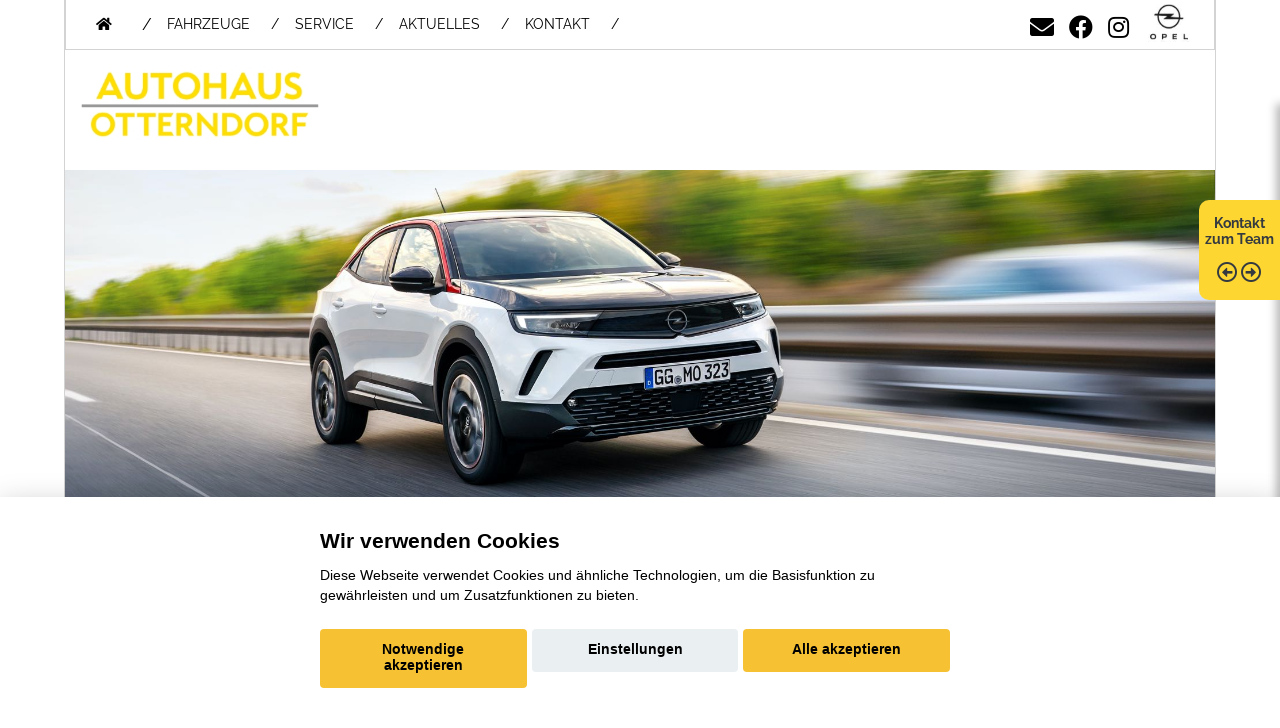

--- FILE ---
content_type: text/html; charset=UTF-8
request_url: https://autohaus-otterndorf.de/mmh-neuwagen-start.php?marke=opel&typ=Mokka%20und%20Mokka-e&fnr=28
body_size: 13165
content:

<!DOCTYPE html>
<html lang="de">

<head>
  
  <meta charset="utf-8">
  <title>Autohaus Otterndorf - Otterndorf - </title>
  <meta name="description" content="">
  <meta content="width=device-width, initial-scale=1.0" name="viewport">
  <meta content="" name="keywords">
  <meta name="robots" content="index, follow">
  <meta name="description" content="">
  <meta name="geo.region" content="DE-NI" />
  <meta name="geo.placename" content="Otterndorf" />
  <meta name="geo.position" content="53.8;8.892825" />
  <meta name="ICBM" content="53.8, 8.892825" />
  <link rel='canonical' href='https://www.autohaus-otterndorf.de/mmh-neuwagen-start.php'>
  <script>var APP = {"config":{"share":[{"name":"E-Mail","template":"mailto:empfaenger@eintrag.en?subject={u:title}&body={u:body}","icon":"<svg xmlns=\"http:\/\/www.w3.org\/2000\/svg\" width=\"16\" height=\"16\" fill=\"currentColor\" viewBox=\"0 0 16 16\"><path d=\"M.05 3.555A2 2 0 0 1 2 2h12a2 2 0 0 1 1.95 1.555L8 8.414zM0 4.697v7.104l5.803-3.558zM6.761 8.83l-6.57 4.027A2 2 0 0 0 2 14h12a2 2 0 0 0 1.808-1.144l-6.57-4.027L8 9.586zm3.436-.586L16 11.801V4.697z\"\/><\/svg>","vars":{"body":"{description}\n\n{link}\n"}},{"name":"Facebook","template":"https:\/\/www.facebook.com\/sharer\/sharer.php?u={url}","icon":"<svg xmlns=\"http:\/\/www.w3.org\/2000\/svg\" width=\"16\" height=\"16\" fill=\"currentColor\" viewBox=\"0 0 16 16\"><path d=\"M16 8.049c0-4.446-3.582-8.05-8-8.05C3.58 0-.002 3.603-.002 8.05c0 4.017 2.926 7.347 6.75 7.951v-5.625h-2.03V8.05H6.75V6.275c0-2.017 1.195-3.131 3.022-3.131.876 0 1.791.157 1.791.157v1.98h-1.009c-.993 0-1.303.621-1.303 1.258v1.51h2.218l-.354 2.326H9.25V16c3.824-.604 6.75-3.934 6.75-7.951\"\/><\/svg>","vars":{"body":""}},{"name":"LinkedIn","template":"https:\/\/www.linkedin.com\/shareArticle?mini=true&url={url}","icon":"<svg xmlns=\"http:\/\/www.w3.org\/2000\/svg\" width=\"16\" height=\"16\" fill=\"currentColor\"  viewBox=\"0 0 16 16\"><path d=\"M0 1.146C0 .513.526 0 1.175 0h13.65C15.474 0 16 .513 16 1.146v13.708c0 .633-.526 1.146-1.175 1.146H1.175C.526 16 0 15.487 0 14.854zm4.943 12.248V6.169H2.542v7.225zm-1.2-8.212c.837 0 1.358-.554 1.358-1.248-.015-.709-.52-1.248-1.342-1.248S2.4 3.226 2.4 3.934c0 .694.521 1.248 1.327 1.248zm4.908 8.212V9.359c0-.216.016-.432.08-.586.173-.431.568-.878 1.232-.878.869 0 1.216.662 1.216 1.634v3.865h2.401V9.25c0-2.22-1.184-3.252-2.764-3.252-1.274 0-1.845.7-2.165 1.193v.025h-.016l.016-.025V6.169h-2.4c.03.678 0 7.225 0 7.225z\"\/><\/svg>","vars":{"body":""}},{"name":"Pinterest","template":"https:\/\/pinterest.com\/pin\/create\/button\/?url={url}","icon":"<svg xmlns=\"http:\/\/www.w3.org\/2000\/svg\" width=\"16\" height=\"16\" fill=\"currentColor\" viewBox=\"0 0 16 16\"><path d=\"M8 0a8 8 0 0 0-2.915 15.452c-.07-.633-.134-1.606.027-2.297.146-.625.938-3.977.938-3.977s-.239-.479-.239-1.187c0-1.113.645-1.943 1.448-1.943.682 0 1.012.512 1.012 1.127 0 .686-.437 1.712-.663 2.663-.188.796.4 1.446 1.185 1.446 1.422 0 2.515-1.5 2.515-3.664 0-1.915-1.377-3.254-3.342-3.254-2.276 0-3.612 1.707-3.612 3.471 0 .688.265 1.425.595 1.826a.24.24 0 0 1 .056.23c-.061.252-.196.796-.222.907-.035.146-.116.177-.268.107-1-.465-1.624-1.926-1.624-3.1 0-2.523 1.834-4.84 5.286-4.84 2.775 0 4.932 1.977 4.932 4.62 0 2.757-1.739 4.976-4.151 4.976-.811 0-1.573-.421-1.834-.919l-.498 1.902c-.181.695-.669 1.566-.995 2.097A8 8 0 1 0 8 0\"\/><\/svg>","vars":{"body":""}},{"name":"X (ehemals Twitter)","template":"https:\/\/twitter.com\/intent\/tweet?url={url}&text={body}","icon":"<svg xmlns=\"http:\/\/www.w3.org\/2000\/svg\" width=\"16\" height=\"16\" fill=\"currentColor\" viewBox=\"0 0 16 16\">\n  <path d=\"M12.6.75h2.454l-5.36 6.142L16 15.25h-4.937l-3.867-5.07-4.425 5.07H.316l5.733-6.57L0 .75h5.063l3.495 4.633L12.601.75Zm-.86 13.028h1.36L4.323 2.145H2.865z\"\/>\n<\/svg>","vars":{"body":"{title}\n{description}"}},{"name":"Whatsapp","template":"https:\/\/wa.me\/?text={u:body}","icon":"<svg xmlns=\"http:\/\/www.w3.org\/2000\/svg\" width=\"16\" height=\"16\" fill=\"currentColor\" viewBox=\"0 0 16 16\"><path d=\"M13.601 2.326A7.85 7.85 0 0 0 7.994 0C3.627 0 .068 3.558.064 7.926c0 1.399.366 2.76 1.057 3.965L0 16l4.204-1.102a7.9 7.9 0 0 0 3.79.965h.004c4.368 0 7.926-3.558 7.93-7.93A7.9 7.9 0 0 0 13.6 2.326zM7.994 14.521a6.6 6.6 0 0 1-3.356-.92l-.24-.144-2.494.654.666-2.433-.156-.251a6.56 6.56 0 0 1-1.007-3.505c0-3.626 2.957-6.584 6.591-6.584a6.56 6.56 0 0 1 4.66 1.931 6.56 6.56 0 0 1 1.928 4.66c-.004 3.639-2.961 6.592-6.592 6.592m3.615-4.934c-.197-.099-1.17-.578-1.353-.646-.182-.065-.315-.099-.445.099-.133.197-.513.646-.627.775-.114.133-.232.148-.43.05-.197-.1-.836-.308-1.592-.985-.59-.525-.985-1.175-1.103-1.372-.114-.198-.011-.304.088-.403.087-.088.197-.232.296-.346.1-.114.133-.198.198-.33.065-.134.034-.248-.015-.347-.05-.099-.445-1.076-.612-1.47-.16-.389-.323-.335-.445-.34-.114-.007-.247-.007-.38-.007a.73.73 0 0 0-.529.247c-.182.198-.691.677-.691 1.654s.71 1.916.81 2.049c.098.133 1.394 2.132 3.383 2.992.47.205.84.326 1.129.418.475.152.904.129 1.246.08.38-.058 1.171-.48 1.338-.943.164-.464.164-.86.114-.943-.049-.084-.182-.133-.38-.232\"\/><\/svg>","vars":{"body":"*{title}*\n{description}\n{link}"}}]},"urls":{"parking":"parkplatz","unify":"fahrzeugsuche"},"default_shop_config":{"urls":{"parking-api":"0shop.php?api=parking","filter-data":"","result-data":""},"init":{"showContainer":["resultContainer"]},"search-config":{"init-results":true,"init-show-no-results":false,"pagination":{"chunk_size":10},"pagination-type":"pagination","counterTarget":"#resultCounter","resultLengthTarget":"[data-element=resultLengthTarget]","totalLengthTarget":"[data-element=searchResultLength]","resultTarget":"[data-element=results]","paginatorElement":"[data-element=paginator]","updateSearchOn":"submit","updateResultCounterOn":"input","container":{"totalCount":"[data-element=totalCount]","resultContainer":"[data-element=resultContainer]","resultTarget":"[data-element=results]","resultLengthTarget":"[data-element=resultLengthTarget]","totalLengthTarget":"[data-element=searchResultLength]","paginator":"[data-element=paginator]","counterTarget":"#resultCounter"},"changeSiblings":{"make":{"model":""}},"elements":{"messages":{"no-results":"                                <div class=\"col-12\">\n                                        <div class=\"box text-center\">\n                                                Die Suchanfrage ergab keine Treffer. Bitte ver\u00e4ndern Sie Ihre Suchkriterien.\n                                        <\/div>\n                                <\/div>"}},"0":{"views":{"box":{"min_width":300,"predefined_height":700},"row":[]}},"api":"unify","loading":"live","data-url":"mobile-de\/cardata.php"},"init-pos":40,"loading":"live","shop":"unify"}};</script>
  <!-- jQuery -->
 
  
  <!-- Favicon -->
  <link href="favicon.ico" rel="icon">

  <!-- Google Fonts -->


  
  
  
  <!-- Bootstrap CSS File -->


  <!-- Libraries CSS Files -->
  
  <!-- Main Stylesheet File -->

  <!-- Cache Control -->
  <meta http-equiv="cache-control" content="no-cache">
  <meta http-equiv="cache-control" content="no-store">

  <!-- Main Javascript Files -->
	<script src="aaacache/js/f5b1db678f17f3ca32a2f5d052c0bd28.js" defer></script>
	<link rel="stylesheet" href="aaacache/css/7e1c33f3fc1339fd99a75d54cdebab4f.css">
	
</head>

<body class="">
<!-- ACHTUNG: Die Ordnung der Navipunkte entspricht der gegensätzlichen Ordnung der Datenbank-Ordnungsnummer!!! -->
<!-- Header -->
<header id="header" class="">
	<div class="container-fluid" style="">
		<nav class="nav social-nav pull-right">
			<a href="index.php" class="d-block d-md-none" title="Startseite"><i class="fas fa-home mtop schwarz max30"></i></a>
			<a href="mailto: info@autohaus-otterndorf.de" class="d-block" title="Kontakt per E-Mail"><i class="fa fa-envelope schwarz mtop"></i></a><a href="https://www.facebook.com/AutohausOtterndorf/" target="_blank" title="Wir auf Facebook"><i class="fab fa-facebook schwarz mtop"></i></a>
<a href="https://www.instagram.com/autohaus_otterndorf/" target="_blank" title="Wir auf Instagram"><i class="fab fa-instagram schwarz mtop"></i></a>

			<a href="index.php" target="_blank" class="d-block" title="Startseite"><img src="bilder/logos/Opel_logo_transparent_Quantum.jpg"  style="max-width:50px;" class="w-auto h-auto" alt="Opel Logo" width=96 height=90></a>
		</nav>
		<nav id="nav-menu-container" style="border: 0px solid red;">
			<ul class="nav-menu" style="float: left;">
			<li><a href="index.php" title="Startseite" class="navi-oben"><i class="d-none d-sm-block fas fa-home mtop"></i></a></li>
			<li class="" style="margin: 13px 0px 0px 15px;"> / </li> 
				<li class="menu-has-children d-block md:7 d-md-block lg:7 d-lg-block d-xl-block"><a href="#">FAHRZEUGE</a>
					<ul>
												<li class="d-block d-sm-none"><a href="opel-neuwagen-uebersicht.php">OPEL PKW MODELLE</a></li>
						<li class="d-none d-sm-block d-md-none"><a href="opel-neuwagen-uebersicht.php">OPEL PKW MODELLE</a></li>
						<li class="d-none d-md-block d-lg-none"><a href="opel-neuwagen-uebersicht.php">OPEL PKW MODELLE</a></li>
						<li class="d-none d-lg-block d-xl-none"><a href="opel-neuwagen-uebersicht.php">OPEL PKW MODELLE</a></li>
						<li class="d-none d-xl-block"><a href="opel-neuwagen-uebersicht.php">OPEL PKW MODELLE</a></li>
						<li class="d-block d-sm-none"><a href="opel-nfz-uebersicht.php">OPEL NUTZFAHRZEUGE</a></li>
						<li class="d-none d-sm-block d-md-none"><a href="opel-nfz-uebersicht.php">OPEL NUTZFAHRZEUGE</a></li>
						<li class="d-none d-md-block d-lg-none"><a href="opel-nfz-uebersicht.php">OPEL NUTZFAHRZEUGE</a></li>
						<li class="d-none d-lg-block d-xl-none"><a href="opel-nfz-uebersicht.php">OPEL NUTZFAHRZEUGE</a></li>
						<li class="d-none d-xl-block"><a href="opel-nfz-uebersicht.php">OPEL NUTZFAHRZEUGE</a></li>
						<li class="d-block d-sm-none"><a href="mmh-hersteller-aktionen.php?marke=opel">OPEL AKTIONEN</a></li>
						<li class="d-none d-sm-block d-md-none"><a href="mmh-hersteller-aktionen.php?marke=opel">OPEL AKTIONEN</a></li>
						<li class="d-none d-md-block d-lg-none"><a href="mmh-hersteller-aktionen.php?marke=opel">OPEL AKTIONEN</a></li>
						<li class="d-none d-lg-block d-xl-none"><a href="mmh-hersteller-aktionen.php?marke=opel">OPEL AKTIONEN</a></li>
						<li class="d-none d-xl-block"><a href="mmh-hersteller-aktionen.php?marke=opel">OPEL AKTIONEN</a></li>
<li class="d-block d-sm-none"><a href="shop-mobile-de.php">186 FAHRZEUGE AUF DEM HOF</a></li>
<li class="d-none d-sm-block d-md-none"><a href="shop-mobile-de.php">186 FAHRZEUGE AUF DEM HOF</a></li>
<li class="d-none d-md-block d-lg-none"><a href="shop-mobile-de.php">186 FAHRZEUGE AUF DEM HOF</a></li>
<li class="d-none d-lg-block d-xl-none"><a href="shop-mobile-de.php">186 FAHRZEUGE AUF DEM HOF</a></li>
<li class="d-none d-xl-block"><a href="shop-mobile-de.php">186 FAHRZEUGE AUF DEM HOF</a></li>
						<li class="d-block d-sm-none"><a href="mmh-kontaktformular.php?form_zweck=ankauf">ANKAUF</a></li>
						<li class="d-none d-sm-block d-md-none"><a href="mmh-kontaktformular.php?form_zweck=ankauf">ANKAUF</a></li>
						<li class="d-none d-md-block d-lg-none"><a href="mmh-kontaktformular.php?form_zweck=ankauf">ANKAUF</a></li>
						<li class="d-none d-lg-block d-xl-none"><a href="mmh-kontaktformular.php?form_zweck=ankauf">ANKAUF</a></li>
						<li class="d-none d-xl-block"><a href="mmh-kontaktformular.php?form_zweck=ankauf">ANKAUF</a></li>
						<li class="d-block d-sm-none"><a href="eln-shop-v2.php">FAHRZEUGE IM ZENTRALLAGER (ELN)</a></li>
						<li class="d-none d-sm-block d-md-none"><a href="eln-shop-v2.php">FAHRZEUGE IM ZENTRALLAGER (ELN)</a></li>
						<li class="d-none d-md-block d-lg-none"><a href="eln-shop-v2.php">FAHRZEUGE IM ZENTRALLAGER (ELN)</a></li>
						<li class="d-none d-lg-block d-xl-none"><a href="eln-shop-v2.php">FAHRZEUGE IM ZENTRALLAGER (ELN)</a></li>
						<li class="d-none d-xl-block"><a href="eln-shop-v2.php">FAHRZEUGE IM ZENTRALLAGER (ELN)</a></li>
						<li class="d-block d-sm-none"><a href="mmh-neuwagen-verbrauch-und-emission.php">VERBRAUCH UND EMISSION UNSERER NEUWAGEN</a></li>
						<li class="d-none d-sm-block d-md-none"><a href="mmh-neuwagen-verbrauch-und-emission.php">VERBRAUCH UND EMISSION UNSERER NEUWAGEN</a></li>
						<li class="d-none d-md-block d-lg-none"><a href="mmh-neuwagen-verbrauch-und-emission.php">VERBRAUCH UND EMISSION UNSERER NEUWAGEN</a></li>
						<li class="d-none d-lg-block d-xl-none"><a href="mmh-neuwagen-verbrauch-und-emission.php">VERBRAUCH UND EMISSION UNSERER NEUWAGEN</a></li>
						<li class="d-none d-xl-block"><a href="mmh-neuwagen-verbrauch-und-emission.php">VERBRAUCH UND EMISSION UNSERER NEUWAGEN</a></li>
			
					</ul><!-- 327-->
				</li>
				<li class="menu-has-children d-block md:2 d-md-block lg:2 d-lg-block d-xl-block"><a href="#">SERVICE</a>
					<ul>
												<li class="d-block d-sm-none"><a href="service.php">SERVICELEISTUNGEN</a></li>
						<li class="d-none d-sm-block d-md-none"><a href="service.php">SERVICELEISTUNGEN</a></li>
						<li class="d-none d-md-block d-lg-none"><a href="service.php">SERVICELEISTUNGEN</a></li>
						<li class="d-none d-lg-block d-xl-none"><a href="service.php">SERVICELEISTUNGEN</a></li>
						<li class="d-none d-xl-block"><a href="service.php">SERVICELEISTUNGEN</a></li>
						<li class="d-block d-sm-none"><a href="huau-anmeldung.php">ANMELDUNG HU/AU</a></li>
						<li class="d-none d-sm-block d-md-none"><a href="huau-anmeldung.php">ANMELDUNG HU/AU</a></li>
						<li class="d-none d-md-block d-lg-none"><a href="huau-anmeldung.php">ANMELDUNG HU/AU</a></li>
						<li class="d-none d-lg-block d-xl-none"><a href="huau-anmeldung.php">ANMELDUNG HU/AU</a></li>
						<li class="d-none d-xl-block"><a href="huau-anmeldung.php">ANMELDUNG HU/AU</a></li>
			
					</ul><!-- 327-->
				</li>
				<li class="menu-has-children d-block sm:0 d-sm-none md:0 d-md-none lg:2 d-lg-block d-xl-block"><a href="#">AKTUELLES</a>
					<ul>
												<li class="d-block d-sm-none"><a href="mmh-aktuelles.php?Marke=opel">OPEL AKTUELLES</a></li>
						<li class="d-none d-lg-block d-xl-none"><a href="mmh-aktuelles.php?Marke=opel">OPEL AKTUELLES</a></li>
						<li class="d-none d-xl-block"><a href="mmh-aktuelles.php?Marke=opel">OPEL AKTUELLES</a></li>
						<li class="d-block d-sm-none"><a href="mmh-aktuelles.php">AKTUELLES AUS UNSEREM HAUSE</a></li>
						<li class="d-none d-lg-block d-xl-none"><a href="mmh-aktuelles.php">AKTUELLES AUS UNSEREM HAUSE</a></li>
						<li class="d-none d-xl-block"><a href="mmh-aktuelles.php">AKTUELLES AUS UNSEREM HAUSE</a></li>
			
					</ul><!-- 327-->
				</li>
				<li class="menu-has-children d-block md:2 d-md-block lg:2 d-lg-block d-xl-block"><a href="#">KONTAKT</a>
					<ul>
												<li class="d-block d-sm-none"><a href="mmh-kontakt.php?ort=1">KONTAKT ZUM TEAM</a></li>
						<li class="d-none d-sm-block d-md-none"><a href="mmh-kontakt.php?ort=1">KONTAKT ZUM TEAM</a></li>
						<li class="d-none d-md-block d-lg-none"><a href="mmh-kontakt.php?ort=1">KONTAKT ZUM TEAM</a></li>
						<li class="d-none d-lg-block d-xl-none"><a href="mmh-kontakt.php?ort=1">KONTAKT ZUM TEAM</a></li>
						<li class="d-none d-xl-block"><a href="mmh-kontakt.php?ort=1">KONTAKT ZUM TEAM</a></li>
						<li class="d-block d-sm-none"><a href="mmh-kontaktformular.php?form_zweck=service">KONTAKT ZUM SERVICE</a></li>
						<li class="d-none d-sm-block d-md-none"><a href="mmh-kontaktformular.php?form_zweck=service">KONTAKT ZUM SERVICE</a></li>
						<li class="d-none d-md-block d-lg-none"><a href="mmh-kontaktformular.php?form_zweck=service">KONTAKT ZUM SERVICE</a></li>
						<li class="d-none d-lg-block d-xl-none"><a href="mmh-kontaktformular.php?form_zweck=service">KONTAKT ZUM SERVICE</a></li>
						<li class="d-none d-xl-block"><a href="mmh-kontaktformular.php?form_zweck=service">KONTAKT ZUM SERVICE</a></li>
			
					</ul><!-- 327-->
				</li>															
						
			</ul>
		</nav>
		<!-- #nav-menu-container -->
  	</div>
</header>
<!-- #header -->			 
			 

<section id="logos" class="">
	<div class="container-fluid" style="">
		<div class="row">
			<div class="col-8 col-sm-4 col-lg-3 mbot"><img src="bilder/kunde/logos/logoschrift.jpg" class="image-kopf-logo" alt="Logo Autohaus Otterndorf" loading="lazy" width=350 height=110></div>
		</div>
  	</div>
</section>
<!-- #header -->			 
			 
<div id="">
<img src="https://www.konjunkturmotor.de/lima/7.0/opel/bilder/28/28-2000-1.jpg" border="0" class="image d-none d-md-block" alt="" style=" margin-right: 0px;"></img>
<img src="https://www.konjunkturmotor.de/lima/7.0/opel/bilder/28/28-750-1.jpg" border="0" class="image d-block d-md-none" alt="" style=" margin-right: 0px;"></img>
</div>
<!--***********STYLE SWITCHER ****************-->
<div id="email-switcher" style="right: 0px;">
  <h2>
    <a href="#" style="position: relativ; top: 100px; min-height: 100px; padding-top: 15px; border-radius: 10px 0px 0px 10px;"> 
      Kontakt zum Team
      <i class="far fa-arrow-alt-circle-left mtop" style="font-size:150%;"></i>
      <i class="far fa-arrow-alt-circle-right mtop" style="font-size:150%;"></i>
    </a>
  </h2>
<div>
      
<div class="container form"><div data-container="mmh-kontaktformular">
			<div class="row mt-4">
				<div class="col-12">
					<div class="section-title">
						<h1 class="line2 center standart-h1titledark image"><span>Nehmen Sie Kontakt zu uns auf!</span></h1>
						     
					</div>
				</div>
			</div>		
				<div class="row mb-4">
					<div class="col-12 hidden" id="infomessage"></div>
				</div>
				<form action="mmh-kontaktformular.php" method="post" role="form" class="newContactForm mb-4 php-email-form needs-validation" novalidate> <div class="row mt-4" >
					<div class="form-group col-md-12">
						<div class="contact-headzone"><b>Anrede:</b></div>	
						<div class="form-check form-check-inline">
							<label class="form-check-label">
								<input type="radio" class="form-check-input" name="kundenges" value="Herr" >
								Herr
							</label>
						</div>
						<div class="form-check form-check-inline">	
							<label class="form-check-label">
								<input type="radio" class="form-check-input" name="kundenges" value="Frau" >
								Frau
							</label>
						</div>
						<div class="form-check form-check-inline">
							<label class="form-check-label">
								<input type="radio" class="form-check-input" name="kundenges" value="Divers" >
								Divers
							</label>
						</div>
					</div>
				</div>
				<div class="row" >
						<div class="col-12 col-md-6 form-group mt-3 mt-md-0">
							
							
							<div class="contact-headzone">Ihr Vorname: *</div>
							<input placeholder="Ihr Vorname *" type="text" name="kundenvorname" class="form-control" aria-label="Vorname" required data-rule="required" data-name="Vorname">
						
						</div>
					
						<div class="col-12 col-md-6 form-group mt-3 mt-md-0">
							
							<div class="contact-headzone"><b>Ihr Nachname: *</label></b></div>
							<input placeholder="Ihr Nachname *" type="text" name="kundennachname" class="form-control" aria-label="Nachname" required data-rule="required" data-name="Nachname">
						
						</div>
					
						<div class="col-12 col-md-6 form-group mt-3 mt-md-0">
							
							<div class="contact-headzone"><b>Ihre Telefonnummer:</b></div>
							<input placeholder="Ihre Telefonnummer" type="text" name="kundentel" class="form-control" id="kundentel" aria-label="Ihre Telefonnummer" data-name="Telefonnummer" >
						
						</div>
					
						<div class="col-12 col-md-6 form-group mt-3 mt-md-0">
							
							<div class="contact-headzone"><b>Ihre E-Mail-Adresse: *</b></div>
							<input placeholder="Ihre E-Mail-Adresse *" type="text" name="kundenemail" class="form-control" id="kundenemail" aria-label="Ihre E-Mail-Adresse" data-name="E-Mail" data-rule="required" required  >
						
						</div>
					
						<input type="hidden" name="form_ort" value="">
						<div class="form-group col-md-12 mt-2 mt-md-2">
							<div class="contact-headzone"><b>Ihre Nachricht *: </b></div>
							<textarea placeholder="Ihre Nachricht" class="form-control" data-name="Nachricht" name="kundennachricht" rows="5" required aria-label="Ihre Nachricht"></textarea>
						</div> 
					
					<div class="form-group mbot col-md-12 mt-3">
						<div class="contact-headzone"><b>Sicherheitsabfrage: *</b></div>
						<div class="row mli mobre">
							<div  class="col-6 col-md-3 ">
								<img aria-hidden="true" src="https://www.konjunkturmotor.de/lima/bilder/email-codes/23.jpg" class="w-100" style="vertical-align: top;" alt="Sicherheitsabfrage">
							</div>
							<div  class="col-6 col-md-9" style="vertical-align: top;">
								<input placeholder="Sicherheitsfrage * " type="text" name="kontrolle2" class="form-control" prevent-store id="kontrolle2"  data-name="Sicherheitsabfrage" data-rule="required2"  aria-label="Sicherheitsabfrage">
								<div class="validation"></div>
								<span style="font-size:80%;">Warum muss ich das machen? <a href="emailkontrolle.php" class="standard"> Bitte hier klicken</a></span>
							</div>
						</div>
					</div>
					<div class="col-12 form-group mt-4">
						<div class="form-check">
							<label class="form-check-label">
								<input type="checkbox" class="form-check-input" data-rule="checked" name="datenschutz" data-name="Datenschutzbestimmungen" value="einverstanden"  ><label class="form-check-label" for="datenschutz">
								Ich habe von den <a href="datenschutzbestimmungen.php" class="standard">  
								&bull; Datenschutzbestimmungen</a> Kenntnis genommen und erkl&auml;re mich durch das 
								Absenden des Formulars damit einverstanden, dass meine Daten von den in den Datenschutzbestimmungen genannten Parteien zu den genannten 
								Zwecken verarbeitet und genutzt werden d&uuml;rfen und ich &uuml;ber die genannten Kontaktwege kontaktiert werden kann. Ich bin dar&uuml;ber 
								informiert, dass ich der Verarbeitung und Nutzung meiner personenbezogenen Daten f&uuml;r die genannten Zwecke jederzeit und f&uuml;r die 
								Zukunft gegen&uuml;ber Autohaus Otterndorf widersprechen kann.
							</label>
						</div>
					</div>
					<input type="hidden" name="mitnr" value="">
					<input type="hidden" name="form_zweck" value="sofortkontakt">
					<input type="hidden" name="marke_gr" value="Opel">
					<input type="hidden" name="marke" value="opel">
					<input type="hidden" name="typ" value="Mokka und Mokka-e">
					<input type="hidden" name="marke_typ" value="Opel ">
					<input type="hidden" name="fnr" value="28">
					<input type="hidden" name="searchresult" value="">
					<input type="hidden" name="kontrolle" value="23" prevent-store>
					<div class="col-12">
						<div class="mt-5 mb-5 alert alert-danger fade d-none" id="errormessage" role="alert"></div>
					
						<div class="mt-5 mb-5 alert alert-warning fade d-none" id="warningmessage" role="alert"></div>
					
						<div class="mt-5 mb-5 alert alert-success fade d-none" id="sendmessage" role="alert"></div> 
						<div class="mtop"><button type="submit" class="btn btn-large btn-primary w-100" name="hirsch" value="ja">Nachricht senden!</button></div>
					</div>
				</form>
        
			</div>
		</div>
			
</div></div></div>
<!-- Startbereich -->
<section class="startbereich" id="startbereich-area">
    <div class="container-fluid">
      <div class="row">       
            <div class="col-12 mtop mbot">
                <h1>Der Opel Mokka und Mokka-e - ab &euro; 26.740,-</h1>
            </div>
            <div class="col-3 col-sm-2 col-md-3 col-xl-2" style="" name="">
                <div class="row">
                    <div class="col-12 col-md-6 mbot " style="">
				        <a href="javascript:history.back()" class="standard"><img src="https://www.konjunkturmotor.de/lima/6.1/app/bilder/buttons/app-zurueck3.jpg" class="image mtop" alt="Zurück zur vorhergehenden Seite"></a>
                        <a href="javascript:history.back()" class="standard standardtext mli6">  zurück</a>
				    </div>
			        <div class="col-12 col-md-6 mbot " style="">
				        <a href="mmh-neuwagen-start.php?marke=opel&typ=Mokka und Mokka-e&fnr=28" class="standard"><img src="https://www.konjunkturmotor.de/lima/6.1/app/bilder/buttons/app-details.jpg" class="image mtop" alt="Übersicht"></a>
                        <a href="mmh-neuwagen-start.php?marke=opel&typ=Mokka und Mokka-e&fnr=28" class="standard standardtext mli6">  Details</a>
                    </div>			   
			        <div class="col-12 col-md-6 mbot " style="">
                        <a href="mmh-neuwagen-anfrage.php?marke=opel&typ=Mokka und Mokka-e&fnr=28" class="standard"><img src="https://www.konjunkturmotor.de/lima/6.1/app/bilder/buttons/app-angebot.jpg" class="image mtop" alt="Anfrage"></a>
                        <a href="mmh-neuwagen-anfrage.php?marke=opel&typ=Mokka und Mokka-e&fnr=28" class="standard standardtext mli6">  Anfrage</a>
			        </div>			   
			        <div class="col-12 col-md-6 mbot " style="">
				        <a href="mmh-neuwagen-galerie.php?marke=opel&typ=Mokka und Mokka-e&fnr=28" class="standard"><img src="https://www.konjunkturmotor.de/lima/6.1/app/bilder/buttons/app-galerie.jpg" class="image mtop" alt="Galerie"></a>
                        <a href="mmh-neuwagen-galerie.php?marke=opel&typ=Mokka und Mokka-e&fnr=28" class="standard standardtext mli6">  Galerie</a>
			        </div>			   
			        <div class="col-12 col-md-6 mbot " style="">
				        <a href="mmh-neuwagen-abmessungen.php?marke=opel&typ=Mokka und Mokka-e&fnr=28" class="standard"><img src="https://www.konjunkturmotor.de/lima/6.1/app/bilder/buttons/app-techn-daten.jpg" class="image mtop" alt="Technische Daten"></a>
                        <a href="mmh-neuwagen-abmessungen.php?marke=opel&typ=Mokka und Mokka-e&fnr=28" class="standard standardtext mli6">  Technik</a>
			        </div>			   
			        <div class="col-12 col-md-6 mbot " style="">
				        <a href="mmh-neuwagen-motoren-uebersicht.php?marke=opel&typ=Mokka und Mokka-e&fnr=28" class="standard"><img src="https://www.konjunkturmotor.de/lima/6.1/app/bilder/buttons/app-motoren.jpg" class="image mtop" alt="Motoren"></a>
                        <a href="mmh-neuwagen-motoren-uebersicht.php?marke=opel&typ=Mokka und Mokka-e&fnr=28" class="standard standardtext mli6">  Motoren</a>
                    </div>
                    <div class="col-12 col-md-6 mbot " style="">
				        <a href="mmh-neuwagen-presse.php?marke=opel&typ=Mokka und Mokka-e&fnr=28" class="standard"><img src="https://www.konjunkturmotor.de/lima/6.1/app/bilder/buttons/app-presse.jpg" class="image mtop" alt="Presse"></a>
                        <a href="mmh-neuwagen-presse.php?marke=opel&typ=Mokka und Mokka-e&fnr=28" class="standard standardtext mli6">  Presse</a>
                    </div>			   
			        <div class="col-12 col-md-6 mbot " style="">
				        <a href="mmh-neuwagen-probefahrt.php?marke=opel&typ=Mokka und Mokka-e&fnr=28" class="standard"><img src="https://www.konjunkturmotor.de/lima/6.1/app/bilder/buttons/app-probefahrt.jpg" class="image mtop" alt="Probefahrt"></a>
                        <a href="mmh-neuwagen-probefahrt.php?marke=opel&typ=Mokka und Mokka-e&fnr=28" class="standard standardtext mli6">  Termin</a>
			        </div>
                    <div class="col-12 mbot" style=""><p><h3 class="line2 center standart-h3titledark ">Downloads</h3></p></div>
                    <div class="col-12 col-lg-6 mbot " style="">
                        <a href="https://www.konjunkturmotor.de/lima/5.0/opel/pdfs/28-katalog-03-2021.pdf" target="_blank" class="standard"><img src="https://www.konjunkturmotor.de/lima/7.0/allg_bilder/pdf-download.jpg" alt="" border="0" width="50"></a>
                        <a href="https://www.konjunkturmotor.de/lima/5.0/opel/pdfs/28-katalog-03-2021.pdf" target="_blank" class="standard">  Katalog</a><p>
                    </div>
                        
                        <div class="col-12 col-lg-6 mbot" style="">
                            <a href="https://www.konjunkturmotor.de/lima/5.0/opel/pdfs/28-preisliste-11-2024.pdf" target="_blank" class="standard"><img src="https://www.konjunkturmotor.de/lima/7.0/allg_bilder/pdf-download.jpg" alt="" border="0" width="50"></a>
                            <a href="https://www.konjunkturmotor.de/lima/5.0/opel/pdfs/28-preisliste-11-2024.pdf" target="_blank" class="standard">  Preisliste Neuer Mokka</a><p>
                        </div> 
                    <div class="col-12 col-lg-6 mbot" style="">
                        <a href="https://www.konjunkturmotor.de/lima/5.0/opel/pdfs/28-anleitung-10-2023.pdf" target="_blank" class="standard"><img src="https://www.konjunkturmotor.de/lima/7.0/allg_bilder/pdf-download.jpg" alt="" border="0" width="50"></a>
                        <a href="https://www.konjunkturmotor.de/lima/5.0/opel/pdfs/28-anleitung-10-2023.pdf" target="_blank" class="standard">  Betriebsanleitung</a><p>
                    </div>
                </div>
            </div>
   		    <div class="col-9 col-sm-10 col-md-9 col-lg-9 col-xl-10 mbot " style="" name="">
   		    	<h2><span>Der Opel Mokka und Mokka-e - Machen Sie sich bereit für ein völlig neues Fahrerlebnis                                                            </span></h2>
               <p>Die aufregenden Linien der Karosserie faszinieren auf den ersten Blick. Im Innenraum entdecken Sie ein harmonisches Zusammenspiel von Proportionen, Licht, Raum und Technik.</p>
               
                
                <div class="row ">
                    <div class="col-12 col-xl-6"><h3 class="mtop">Trauen Sie sich, anders zu sein </h3>
                        <div class="row ">
                            <div class="col-12">
                                <img src="https://www.konjunkturmotor.de/lima/7.0/opel/bilder/28/28-highlights-1.jpg" class="image smobl mbot" alt="Bild opel Mokka und Mokka-e Machen Sie sich bereit für ein völlig neues Fahrerlebnis                                                            ">
                            </div>
                            <div class="col-12">
                                <p>Sind Sie bereit für unseren nächsten großen Schritt? Bereit für klares Design, atemberaubendes Interieur und High-Tech-Antriebstechnologien? Der neue Mokka ist hier, um die Regeln neu zu definieren und jede Erwartung zu übertreffen. </p>
                            </div>
                        </div>
                    </div>

                    <div class="col-12 col-xl-6"><h3 class="mtop">Aus der Masse hervorstechen  </h3>
                        <div class="row ">
                            <div class="col-12">
                                <img src="https://www.konjunkturmotor.de/lima/7.0/opel/bilder/28/28-highlights-2.jpg" class="image smobl mbot" alt="Bild opel Mokka und Mokka-e Aus der Masse hervorstechen ">
                            </div>
                            <div class="col-12">
                                <p>Der neue Mokka-e zeigt die klare und mutige Designphilosophie der Zukunft von Opel. Diese Philosophie ist in Anlehnung an die charakteristische, deutsche Formgebung entwickelt, die progressives, mutiges Design mit Klarheit verbindet.</p>
                            </div>
                        </div>
                    </div>
                </div>
                      <div class="row ">
                      <div class="col-12 col-xl-6"><h3 class="mtop">Faszinierende Details </h3>
                          <div class="row ">
                              <div class="col-12">
                                  <img src="https://www.konjunkturmotor.de/lima/7.0/opel/bilder/28/28-highlights-3.jpg" class="image smobl mbot" alt="Bild opel Mokka und Mokka-e Faszinierende Details">
                              </div>
                              <div class="col-12">
                                  <p>Faszinierend mit jeder Linie und jedem Detail. Von der markanten Front bis zu den ultraflachen LED-Rückleuchten – der neue Mokka verkörpert dynamisches Design und bahnbrechende Funktionen. </p>
                              </div>
                          </div>
                      </div>
  
                      <div class="col-12 col-xl-6"><h3 class="mtop">Der Mokka-e: Mutig auf neuen Wegen, 100% elektrisch </h3>
                          <div class="row ">
                              <div class="col-12">
                                  <img src="https://www.konjunkturmotor.de/lima/7.0/opel/bilder/28/28-highlights-4.jpg" class="image smobl mbot" alt="Bild opel Mokka und Mokka-e Der Mokka-e: Mutig auf neuen Wegen, 100% elektrisch">
                              </div>
                              <div class="col-12">
                                  <p>Der 100% elektrische Antrieb mit einem konstanten Drehmoment von 260 Nm beschleunigt den Mokka-e auf bis zu 150 km/h Höchstgeschwindigkeit. Sein perfekt abgestimmter 136 PS Elektromotor in Leichtbauweise mag enge Großstadtstraßen genauso wie die freie Fahrt auf dem Land. 

 </p>
                              </div>
                          </div>
                      </div>
                  </div>
                      <div class="row ">
                      <div class="col-12 col-xl-6"><h3 class="mtop">Digitales Cockpit </h3>
                          <div class="row ">
                              <div class="col-12">
                                  <img src="https://www.konjunkturmotor.de/lima/7.0/opel/bilder/28/28-highlights-5.jpg" class="image smobl mbot" alt="Bild opel Mokka und Mokka-e Digitales Cockpit">
                              </div>
                              <div class="col-12">
                                  <p>Das Opel Pure-Panel bietet die neuesten Technologien in modernstem Design. Das volldigitale, individuell anpassbare 12-Zoll-Fahrer-Info-Display liefert dem Fahrer alle Informationen, die er benötigt, ohne vom Fahren abzulenken - konzentriert auf das Wesentliche und intuitiv bedienbar. </p>
                              </div>
                          </div>
                      </div>
  
                      <div class="col-12 col-xl-6"><h3 class="mtop">Batterie-elektrisch oder mit hochmodernen Verbrennungsmotoren </h3>
                          <div class="row ">
                              <div class="col-12">
                                  <img src="https://www.konjunkturmotor.de/lima/7.0/opel/bilder/28/28-highlights-6.jpg" class="image smobl mbot" alt="Bild opel Mokka und Mokka-e Batterie-elektrisch oder mit hochmodernen Verbrennungsmotoren">
                              </div>
                              <div class="col-12">
                                  <p>Den Fortschritt des neuen Mokka erkennen Sie an seinem Design und seinen modernen Motoren. Hoch effiziente Antriebe und ein agiles Fahrwerk sorgen für ein unvergleichliches Fahrerlebnis. 
Das Herzstück des Mokka-e ist die 50 kWh Lithium-Ionen-Batterie und der Antrieb durch den 100 kW (136 PS) Elektromotor. 216 Hoch-Dichte-Zellen mit fortschrittlichster Wärme-Regulierung sorgen für lange Reichweite und Laufleistung – verstärkt durch die Energierückführung des Bremssystems.</p>
                              </div>
                          </div>
                      </div>
                  </div>
				
            </div>
        </div>      
    </div>
</section>

<!-- Startbereich -->
<section class="startbereich" id="startbereich-area" data-module="append-to-bottom">
   <div class="container">
      <div class="row">
        <div class="col-12" style="" name="">
			<h3>Verbrauchs- und Emissionswerte nach WLTP:</h3><p>
				<div class="mb-4">
					<b>Opel Mokka und  1.2 Direct Injection Turbo Benziner 74  kW 6-Gang-Schaltgetriebe</b><br>
					kombinierter Kraftstoffverbrauch: 5,7 l/100km, CO<sub>2</sub>-Ausstoß: 128 g/km, CO<sub>2</sub>-Klasse: D
				</div>
				
				<div class="mb-4">
					<b>Opel Mokka und  1.2 Direct Injection Turbo Benziner 96  kW 8-Stufen-Automatik</b><br>
					kombinierter Kraftstoffverbrauch: 6,1 l/100km, CO<sub>2</sub>-Ausstoß: 137 g/km, CO<sub>2</sub>-Klasse: E
				</div>
				
				<div class="mb-4">
					<b>Opel Mokka und  1.2 Direct Injection Turbo Benziner 100 kW 6-Gang-Schaltgetriebe</b><br>
					kombinierter Kraftstoffverbrauch: 5,7 l/100km, CO<sub>2</sub>-Ausstoß: 128 g/km, CO<sub>2</sub>-Klasse: D
				</div>
				
				<div class="mb-4">
					<b>Opel Mokka und  Elektromotor Elektromotor Automatik</b><br>
					kombinierter Energieverbrauch: 16,0 kWh/100 km, CO<sub>2</sub>-Ausstoß: 0 g/km, CO<sub>2</sub>-Klasse: A
				</div>
				
   				<p>Weitere Informationen zum offiziellen Kraftstoff- und Stromverbrauch und den offiziellen spezifischen CO2-Emissionen neuer
   				Personenkraftwagen können dem 'Leitfaden über den Kraftstoffverbrauch und die
				CO2-Emissionen neuer Personenkraftwagen' entnommen werden, der an allen Verkaufsstellen und bei der DAT Deutsche
   				Automobil Treuhand GmbH , Helmuth-Hirth-Straße 1, D-73760 Ostfildern
   				unentgeltlich erhältlich ist.<p>&nbsp;</p>
            </div>
        </div>
    </div>
</section>
<section id="contact">
  <div class="container-fluid" >
    <div class="row">
      <div class="col-12 text-center">
        <h2>Ihr Kontakt zu uns:</h2>
      </div>
    </div>
    <div class="row justify-content-center">
      <div class="col-12 col-md-6 col-lg-3">
        <div class="info row">
          <div class="col-sm-6 col-md-12 mt-3">
            <h2 class="mb-4">Autohaus Otterndorf</h2>
          </div>
          <div class="col-sm-6 col-md-12 mt-4">
            <i class="fa fa-map-marker"></i>
            <p>Raiffeisenstraße 1<br>21762 Otterndorf</p>
          </div>
          <div class="col-sm-6 col-md-12 mt-4">
            <i class="fa fa-envelope"></i>
            <p><a href="mailto: info@autohaus-otterndorf.de" class="standard">info@autohaus-otterndorf.de</a></p>
          </div>
          <div class="col-sm-6 col-md-12 mt-4">
            <i class="fa fa-phone"></i>
            <p><a href="tel: 0 47 51 / 97 81 70 und 2004" class="standard">0 47 51 / 97 81 70 und 2004</a></p>
          </div>
        </div>
      </div>
      <div class="col-12 col-md-6 col-lg-3"><!-- d-none d-lg-block-->
        <div class="info">
          <div class="mtop">
            <i class="fas fa-cart-arrow-down mt-1 ml-1" style="color: black;"></i>
            <p><h2><span class="ml-2">Verkauf</span></h2></p>
          </div>
          
              <div class="mtop">
                <i class=""></i>
                <p><b>Montag bis Freitag</b></p>
              </div>
              <div class="mtop">
                <i class="far fa-clock"></i><p>09:00 - 17:30 Uhr</p>
              </div>
              
              
              <div class="mtop">
                <i class=""></i>
                <p><b>Samstag</b></p>
              </div>
            <div class="mtop">
              <i class="far fa-clock"></i>
              <p>nach Vereinbarung</p>
            </div>
        </div>
      </div>
      
      <div class="col-12 col-md-6 col-lg-3"><!-- d-none d-lg-block-->
        <div class="info">
          <div class="mtop">
            <i class="fas fa-tools mt-1 ml-1" style="color: black;"></i>
            <p><h2><span class="ml-2">Service</h2></span></p>
          </div>
              <div class="mtop">
                <i class=""></i>
                <p><b>Montag bis Donnerstag</b></p>
              </div>
              <div class="mtop">
                <i class="far fa-clock"></i><p>07:30 - 17:00 Uhr</p>
              </div>
              <div class="mtop">
                <i class=""></i>
                <p><b>Freitag</b></p>
              </div>
              <div class="mtop">
                <i class="far fa-clock"></i><p>07:30 - 15:45 Uhr</p>
              </div>              
              
        </div>
      </div>
      <div class="col-12 col-md-6 col-lg-3"><!-- d-none d-lg-block-->
        <div class="info">
          <div class="mtop">
            <i class="fas fa-retweet mt-1 ml-1"  style="color: black;"></i>
            <p><h2><span class="ml-2">Werkstatt</span></h2></p>
          </div>

          <div class="mtop">
            <i class=""></i>
            <p><b>Montag bis Donnerstag</b></p>
          </div>
          <div class="mtop">
            <i class="far fa-clock"></i><p>07:30 - 17:00 Uhr</p>
          </div>
          <div class="mtop">
            <i class=""></i>
            <p><b>Freitag</b></p>
          </div>
          <div class="mtop">
            <i class="far fa-clock"></i><p>07:30 - 15:45 Uhr</p>
          </div>
              <div class="mtop">
                <i class=""></i>
                <p><b>Montag bis Freitag</b></p>
              </div>
              <div class="mtop">
                <i class="far fa-clock"></i><p>07:30 - 17:00 Uhr</p>
              </div>
              
        </div>
      </div>
    </div>
  </div>
  <div class="container-fluid " >
    <div class="row text-center">
      <div class="col-12"><p><i class="fas fa-exclamation-circle"></i> Handy: 01 60-98 78 03 27 (Gern auch WhatsApp!)</p></div>
    </div>
  </div> 
</section>
<!-- @component: footer --><section id="contact" data-cc="googlemaps" data-cc-allowed="&lt;iframe src=&quot; https://www.google.com/maps/embed?pb=!1m18!1m12!1m3!1d2356.4008006370655!2d8.89015555212176!3d53.80015147997885!2m3!1f0!2f0!3f0!3m2!1i1024!2i768!4f13.1!3m3!1m2!1s0x47b3feff3f578e8f%3A0x8815d6b421e9886!2sHW%20Autohaus%20Otterndorf%20GmbH!5e0!3m2!1sde!2sde!4v1669381987710!5m2!1sde!2sde&quot; class=&quot;w-100&quot; style=&quot;height: 350px;&quot; loading=&quot;lazy&quot; title=&quot;Unser standort auf Googlemaps&quot;&gt;&lt;/iframe&gt;" data-cc-disallowed="&lt;div class=&quot;osm_map&quot; style=&quot;height:350px;&quot;&gt;
	&lt;div class=&quot;org_data shadowed&quot;&gt;
		&lt;div&gt;
			&lt;div class=&quot;c_name&quot;&gt;Autohaus Otterndorf&lt;/div&gt;
			&lt;div class=&quot;c_address&quot;&gt;Raiffeisenstra&szlig;e 1, 21762 Otterndorf&lt;/div&gt;
		&lt;/div&gt;	&lt;/div&gt;
	&lt;img src=&quot;bilder/kunde/kartenausschnitte/kd_osm_karte_17_53.800151479979_8.8901555521218_2400_350.png&quot; loading=&quot;lazy&quot; alt=&quot;Kartenausschnitt Autohaus Otterndorf&quot;&gt;
	&lt;div class=&quot;cc_overlay&quot; style=&quot;font-size:1.2em;&quot;&gt;
		&lt;div class=&quot;cc_notice shadowed&quot;&gt;
			&lt;div class=&quot;hd&quot;&gt;Zustimmung erforderlich&lt;/div&gt;
			&lt;div class=&quot;sm&quot;&gt;
				F&uuml;r die Aktivierung der Karten- und Navigationsdienste ist Ihre Zustimmung zu den &lt;a href=&quot;https://policies.google.com/privacy?hl=de&quot; target=&quot;_blank&quot; rel=&quot;noopener&quot; style=&quot;color:var(--color-template);&quot;&gt;Datenschutzrichtlinien vom Drittanbieter Google LLC&lt;/a&gt; erforderlich.
			&lt;/div&gt;
			&lt;div class=&quot;mt-2 text-center&quot;&gt;
				&lt;button class=&quot;btn btn-primary&quot; data-cc-trigger=&quot;enable:googlemaps&quot;&gt;Zustimmen und aktivieren&lt;/button&gt;
			&lt;/div&gt;
		&lt;/div&gt;
	&lt;/div&gt;
&lt;/div&gt;" class="py-0"><div class="osm_map" style="height:350px;">
	<div class="org_data shadowed">
		<div>
			<div class="c_name">Autohaus Otterndorf</div>
			<div class="c_address">Raiffeisenstraße 1, 21762 Otterndorf</div>
		</div>	</div>
	<img src="bilder/kunde/kartenausschnitte/kd_osm_karte_17_53.800151479979_8.8901555521218_2400_350.png" loading="lazy" alt="Kartenausschnitt Autohaus Otterndorf">
	<div class="cc_overlay" style="font-size:1.2em;">
		<div class="cc_notice shadowed">
			<div class="hd">Zustimmung erforderlich</div>
			<div class="sm">
				Für die Aktivierung der Karten- und Navigationsdienste ist Ihre Zustimmung zu den <a href="https://policies.google.com/privacy?hl=de" target="_blank" rel="noopener" style="color:var(--color-template);">Datenschutzrichtlinien vom Drittanbieter Google LLC</a> erforderlich.
			</div>
			<div class="mt-2 text-center">
				<button class="btn btn-primary" data-cc-trigger="enable:googlemaps">Zustimmen und aktivieren</button>
			</div>
		</div>
	</div>
</div></section><section id="bilderauswahl" style="border-bottom: 1px solid grey;">
    <div class="container-fluid">
                <div class="carousel slide" data-ride="carousel">
            <ol class="carousel-indicators">
                            <li data-target="#carCarousel" data-slider-to="1" class="active">
                </li>
                            <li data-target="#carCarousel" data-slider-to="2" >
                </li>
                            <li data-target="#carCarousel" data-slider-to="3" >
                </li>
                            <li data-target="#carCarousel" data-slider-to="4" >
                </li>
                        </ol>
            <div class="carousel-inner">
                            <div class="carousel-item active">
                    <div class="row">
                                            <div class="d-block col-sm-6 col-md-4 col-lg-3 col-xl-2">
                            <div class="team">
                                <div>
                                    <div class="card">
                                        <a href="fahrzeuge?searchresult=m%3A424125821" class="text-decoration-none">
                                            <div class="img-container-4-3 position-relative">
                                                <img src="https://img.classistatic.de/api/v1/mo-prod/images/ab/ab58e630-91a9-4de7-831c-66291c4a7a20?rule=mo-360.jpg"  loading="lazy" width=640 height=480 alt="Bild Swift Suzuki">
                                            </div>
                                            <div class="card-title-wrap" style="height:5em;overflow:hidden;">
                                                <span class="card-title">
                                                    Suzuki Swift                                                </span>
                                            </div>
                                            <div class="team-over">
                                                <h4>
                                                    Suzuki Swift                                                </h4>
                                                <p>Verbrauch und Emissionen nach WLTP:</p>
<p>Kraftstoffverbr. komb.  4,4 l/100km</p>
<p>CO<sub>2</sub>-Emissionen komb. 99 g/km</p>
<p>CO<sub>2</sub>-Klasse C</p>
                                            </div>
                                        </a>
                                    </div>
                                </div>
                            </div>
                        </div>
                                            <div class="d-none d-sm-block col-sm-6 col-md-4 col-lg-3 col-xl-2">
                            <div class="team">
                                <div>
                                    <div class="card">
                                        <a href="fahrzeuge?searchresult=m%3A419838451" class="text-decoration-none">
                                            <div class="img-container-4-3 position-relative">
                                                <img src="https://img.classistatic.de/api/v1/mo-prod/images/4b/4b6450c5-e0de-49b8-98da-008b635ba14a?rule=mo-360.jpg"  loading="lazy" width=640 height=480 alt="Bild Puma Ford">
                                            </div>
                                            <div class="card-title-wrap" style="height:5em;overflow:hidden;">
                                                <span class="card-title">
                                                    Ford Puma                                                </span>
                                            </div>
                                            <div class="team-over">
                                                <h4>
                                                    Ford Puma                                                </h4>
                                                <p>Verbrauch und Emissionen nach WLTP:</p>
<p>Kraftstoffverbr. komb.  6,0 l/100km</p>
<p>CO<sub>2</sub>-Emissionen komb. 135 g/km</p>
<p>CO<sub>2</sub>-Klasse D</p>
                                            </div>
                                        </a>
                                    </div>
                                </div>
                            </div>
                        </div>
                                            <div class="d-none d-md-block col-md-4 col-lg-3 col-xl-2">
                            <div class="team">
                                <div>
                                    <div class="card">
                                        <a href="fahrzeuge?searchresult=m%3A445212554" class="text-decoration-none">
                                            <div class="img-container-4-3 position-relative">
                                                <img src="https://img.classistatic.de/api/v1/mo-prod/images/33/33f0343c-3459-4acb-acc7-f0cbe5aa466a?rule=mo-360.jpg"  loading="lazy" width=640 height=480 alt="Bild Corsa Opel">
                                            </div>
                                            <div class="card-title-wrap" style="height:5em;overflow:hidden;">
                                                <span class="card-title">
                                                    Opel Corsa                                                </span>
                                            </div>
                                            <div class="team-over">
                                                <h4>
                                                    Opel Corsa                                                </h4>
                                                <p>Verbrauch und Emissionen nach WLTP:</p>
<p>Kraftstoffverbr. komb.  4,6 l/100km</p>
<p>CO<sub>2</sub>-Emissionen komb. 104 g/km</p>
<p>CO<sub>2</sub>-Klasse C</p>
                                            </div>
                                        </a>
                                    </div>
                                </div>
                            </div>
                        </div>
                                            <div class="d-none d-lg-block col-lg-3 col-xl-2">
                            <div class="team">
                                <div>
                                    <div class="card">
                                        <a href="fahrzeuge?searchresult=m%3A446133583" class="text-decoration-none">
                                            <div class="img-container-4-3 position-relative">
                                                <img src="https://img.classistatic.de/api/v1/mo-prod/images/b2/b2327281-1615-4119-9c49-e55c6c4a96b8?rule=mo-360.jpg"  loading="lazy" width=640 height=480 alt="Bild Mokka Opel">
                                            </div>
                                            <div class="card-title-wrap" style="height:5em;overflow:hidden;">
                                                <span class="card-title">
                                                    Opel Mokka                                                </span>
                                            </div>
                                            <div class="team-over">
                                                <h4>
                                                    Opel Mokka                                                </h4>
                                                <p>Verbrauch und Emissionen nach WLTP:</p>
<p>Kraftstoffverbr. komb.  4,8 l/100km</p>
<p>CO<sub>2</sub>-Emissionen komb. 108 g/km</p>
<p>CO<sub>2</sub>-Klasse C</p>
                                            </div>
                                        </a>
                                    </div>
                                </div>
                            </div>
                        </div>
                                            <div class="d-none d-xl-block col-xl-2">
                            <div class="team">
                                <div>
                                    <div class="card">
                                        <a href="fahrzeuge?searchresult=m%3A415926214" class="text-decoration-none">
                                            <div class="img-container-4-3 position-relative">
                                                <img src="https://img.classistatic.de/api/v1/mo-prod/images/68/685a7c38-134a-4982-95d8-2e6ebdc69201?rule=mo-360.jpg"  loading="lazy" width=640 height=480 alt="Bild Transit Ford">
                                            </div>
                                            <div class="card-title-wrap" style="height:5em;overflow:hidden;">
                                                <span class="card-title">
                                                    Ford Transit                                                </span>
                                            </div>
                                            <div class="team-over">
                                                <h4>
                                                    Ford Transit                                                </h4>
                                                <p>Verbrauch und Emissionen nach WLTP:</p>
<p>Kraftstoffverbr. komb.  5,4 l/100km</p>
<p>CO<sub>2</sub>-Emissionen komb. 141 g/km</p>
<p>CO<sub>2</sub>-Klasse E</p>
                                            </div>
                                        </a>
                                    </div>
                                </div>
                            </div>
                        </div>
                                            <div class="d-none d-xl-block col-xl-2">
                            <div class="team">
                                <div>
                                    <div class="card">
                                        <a href="fahrzeuge?searchresult=m%3A439537483" class="text-decoration-none">
                                            <div class="img-container-4-3 position-relative">
                                                <img src="https://img.classistatic.de/api/v1/mo-prod/images/6e/6e5e595f-c63d-4fd7-9780-ecfc95333b67?rule=mo-360.jpg"  loading="lazy" width=640 height=480 alt="Bild Astra Opel">
                                            </div>
                                            <div class="card-title-wrap" style="height:5em;overflow:hidden;">
                                                <span class="card-title">
                                                    Opel Astra                                                </span>
                                            </div>
                                            <div class="team-over">
                                                <h4>
                                                    Opel Astra                                                </h4>
                                                                                            </div>
                                        </a>
                                    </div>
                                </div>
                            </div>
                        </div>
                                        </div>
                </div>
                            <div class="carousel-item">
                    <div class="row">
                                            <div class="d-block col-sm-6 col-md-4 col-lg-3 col-xl-2">
                            <div class="team">
                                <div>
                                    <div class="card">
                                        <a href="fahrzeuge?searchresult=m%3A406877496" class="text-decoration-none">
                                            <div class="img-container-4-3 position-relative">
                                                <img src="https://img.classistatic.de/api/v1/mo-prod/images/ab/abc7fdcf-3dde-422c-858e-48093c969ab6?rule=mo-360.jpg"  loading="lazy" width=640 height=480 alt="Bild Puma Ford">
                                            </div>
                                            <div class="card-title-wrap" style="height:5em;overflow:hidden;">
                                                <span class="card-title">
                                                    Ford Puma                                                </span>
                                            </div>
                                            <div class="team-over">
                                                <h4>
                                                    Ford Puma                                                </h4>
                                                <p>Verbrauch und Emissionen nach WLTP:</p>
<p>Kraftstoffverbr. komb.  6,0 l/100km</p>
<p>CO<sub>2</sub>-Emissionen komb. 135 g/km</p>
<p>CO<sub>2</sub>-Klasse D</p>
                                            </div>
                                        </a>
                                    </div>
                                </div>
                            </div>
                        </div>
                                            <div class="d-none d-sm-block col-sm-6 col-md-4 col-lg-3 col-xl-2">
                            <div class="team">
                                <div>
                                    <div class="card">
                                        <a href="fahrzeuge?searchresult=m%3A446469883" class="text-decoration-none">
                                            <div class="img-container-4-3 position-relative">
                                                <img src="https://img.classistatic.de/api/v1/mo-prod/images/26/265e3cc4-fd82-4d6a-91e9-e8293875a58f?rule=mo-360.jpg"  loading="lazy" width=640 height=480 alt="Bild Pulsar Nissan">
                                            </div>
                                            <div class="card-title-wrap" style="height:5em;overflow:hidden;">
                                                <span class="card-title">
                                                    Nissan Pulsar                                                </span>
                                            </div>
                                            <div class="team-over">
                                                <h4>
                                                    Nissan Pulsar                                                </h4>
                                                                                            </div>
                                        </a>
                                    </div>
                                </div>
                            </div>
                        </div>
                                            <div class="d-none d-md-block col-md-4 col-lg-3 col-xl-2">
                            <div class="team">
                                <div>
                                    <div class="card">
                                        <a href="fahrzeuge?searchresult=m%3A441341295" class="text-decoration-none">
                                            <div class="img-container-4-3 position-relative">
                                                <img src="https://img.classistatic.de/api/v1/mo-prod/images/9e/9e3c3f6d-5847-4b53-8b74-bdef20df212a?rule=mo-360.jpg"  loading="lazy" width=640 height=480 alt="Bild Transit Ford">
                                            </div>
                                            <div class="card-title-wrap" style="height:5em;overflow:hidden;">
                                                <span class="card-title">
                                                    Ford Transit                                                </span>
                                            </div>
                                            <div class="team-over">
                                                <h4>
                                                    Ford Transit                                                </h4>
                                                <p>Verbrauch und Emissionen nach WLTP:</p>
<p>Kraftstoffverbr. komb.  9,5 l/100km</p>
<p>CO<sub>2</sub>-Emissionen komb. 235 g/km</p>
<p>CO<sub>2</sub>-Klasse G</p>
                                            </div>
                                        </a>
                                    </div>
                                </div>
                            </div>
                        </div>
                                            <div class="d-none d-lg-block col-lg-3 col-xl-2">
                            <div class="team">
                                <div>
                                    <div class="card">
                                        <a href="fahrzeuge?searchresult=m%3A432403980" class="text-decoration-none">
                                            <div class="img-container-4-3 position-relative">
                                                <img src="https://img.classistatic.de/api/v1/mo-prod/images/c6/c6aab806-7820-4b2d-bdd1-9092ae75da8d?rule=mo-360.jpg"  loading="lazy" width=640 height=480 alt="Bild Swift Suzuki">
                                            </div>
                                            <div class="card-title-wrap" style="height:5em;overflow:hidden;">
                                                <span class="card-title">
                                                    Suzuki Swift                                                </span>
                                            </div>
                                            <div class="team-over">
                                                <h4>
                                                    Suzuki Swift                                                </h4>
                                                <p>Verbrauch und Emissionen nach WLTP:</p>
<p>Kraftstoffverbr. komb.  4,7 l/100km</p>
<p>CO<sub>2</sub>-Emissionen komb. 106 g/km</p>
<p>CO<sub>2</sub>-Klasse C</p>
                                            </div>
                                        </a>
                                    </div>
                                </div>
                            </div>
                        </div>
                                            <div class="d-none d-xl-block col-xl-2">
                            <div class="team">
                                <div>
                                    <div class="card">
                                        <a href="fahrzeuge?searchresult=m%3A435551398" class="text-decoration-none">
                                            <div class="img-container-4-3 position-relative">
                                                <img src="https://img.classistatic.de/api/v1/mo-prod/images/25/255296b0-cb73-4295-afd0-afb32160bb00?rule=mo-360.jpg"  loading="lazy" width=640 height=480 alt="Bild Tourneo Courier Ford">
                                            </div>
                                            <div class="card-title-wrap" style="height:5em;overflow:hidden;">
                                                <span class="card-title">
                                                    Ford Tourneo Courier                                                </span>
                                            </div>
                                            <div class="team-over">
                                                <h4>
                                                    Ford Tourneo Courier                                                </h4>
                                                <p>Verbrauch und Emissionen nach WLTP:</p>
<p>Kraftstoffverbr. komb.  7,3 l/100km</p>
<p>CO<sub>2</sub>-Emissionen komb. 157 g/km</p>
<p>CO<sub>2</sub>-Klasse F</p>
                                            </div>
                                        </a>
                                    </div>
                                </div>
                            </div>
                        </div>
                                            <div class="d-none d-xl-block col-xl-2">
                            <div class="team">
                                <div>
                                    <div class="card">
                                        <a href="fahrzeuge?searchresult=m%3A401796745" class="text-decoration-none">
                                            <div class="img-container-4-3 position-relative">
                                                <img src="https://img.classistatic.de/api/v1/mo-prod/images/8f/8f67f4bf-2b42-47a2-93e5-8d6df131f5c3?rule=mo-360.jpg"  loading="lazy" width=640 height=480 alt="Bild Kuga Ford">
                                            </div>
                                            <div class="card-title-wrap" style="height:5em;overflow:hidden;">
                                                <span class="card-title">
                                                    Ford Kuga                                                </span>
                                            </div>
                                            <div class="team-over">
                                                <h4>
                                                    Ford Kuga                                                </h4>
                                                                                            </div>
                                        </a>
                                    </div>
                                </div>
                            </div>
                        </div>
                                        </div>
                </div>
                            <div class="carousel-item">
                    <div class="row">
                                            <div class="d-block col-sm-6 col-md-4 col-lg-3 col-xl-2">
                            <div class="team">
                                <div>
                                    <div class="card">
                                        <a href="fahrzeuge?searchresult=m%3A442846263" class="text-decoration-none">
                                            <div class="img-container-4-3 position-relative">
                                                <img src="https://img.classistatic.de/api/v1/mo-prod/images/70/70d271d9-017c-448b-8924-27ade0f5cec8?rule=mo-360.jpg"  loading="lazy" width=640 height=480 alt="Bild Swift Suzuki">
                                            </div>
                                            <div class="card-title-wrap" style="height:5em;overflow:hidden;">
                                                <span class="card-title">
                                                    Suzuki Swift                                                </span>
                                            </div>
                                            <div class="team-over">
                                                <h4>
                                                    Suzuki Swift                                                </h4>
                                                <p>Verbrauch und Emissionen nach WLTP:</p>
<p>Kraftstoffverbr. komb.  4,7 l/100km</p>
<p>CO<sub>2</sub>-Emissionen komb. 106 g/km</p>
<p>CO<sub>2</sub>-Klasse C</p>
                                            </div>
                                        </a>
                                    </div>
                                </div>
                            </div>
                        </div>
                                            <div class="d-none d-sm-block col-sm-6 col-md-4 col-lg-3 col-xl-2">
                            <div class="team">
                                <div>
                                    <div class="card">
                                        <a href="fahrzeuge?searchresult=m%3A429646691" class="text-decoration-none">
                                            <div class="img-container-4-3 position-relative">
                                                <img src="https://img.classistatic.de/api/v1/mo-prod/images/2b/2ba3a81b-5220-4cfe-bc02-88ece5b68878?rule=mo-360.jpg"  loading="lazy" width=640 height=480 alt="Bild Grandland (X) Opel">
                                            </div>
                                            <div class="card-title-wrap" style="height:5em;overflow:hidden;">
                                                <span class="card-title">
                                                    Opel Grandland (X)                                                </span>
                                            </div>
                                            <div class="team-over">
                                                <h4>
                                                    Opel Grandland (X)                                                </h4>
                                                <p>Verbrauch und Emissionen nach WLTP:</p>
<p>Kraftstoffverbr. komb.  6,7 l/100km</p>
<p>CO<sub>2</sub>-Emissionen komb. 151 g/km</p>
<p>CO<sub>2</sub>-Klasse E</p>
                                            </div>
                                        </a>
                                    </div>
                                </div>
                            </div>
                        </div>
                                            <div class="d-none d-md-block col-md-4 col-lg-3 col-xl-2">
                            <div class="team">
                                <div>
                                    <div class="card">
                                        <a href="fahrzeuge?searchresult=m%3A445156450" class="text-decoration-none">
                                            <div class="img-container-4-3 position-relative">
                                                <img src="https://img.classistatic.de/api/v1/mo-prod/images/1e/1ea806e0-7418-4ed3-b814-96376526f5da?rule=mo-360.jpg"  loading="lazy" width=640 height=480 alt="Bild Corsa Opel">
                                            </div>
                                            <div class="card-title-wrap" style="height:5em;overflow:hidden;">
                                                <span class="card-title">
                                                    Opel Corsa                                                </span>
                                            </div>
                                            <div class="team-over">
                                                <h4>
                                                    Opel Corsa                                                </h4>
                                                <p>Verbrauch und Emissionen nach WLTP:</p>
<p>Kraftstoffverbr. komb.  4,6 l/100km</p>
<p>CO<sub>2</sub>-Emissionen komb. 104 g/km</p>
<p>CO<sub>2</sub>-Klasse C</p>
                                            </div>
                                        </a>
                                    </div>
                                </div>
                            </div>
                        </div>
                                            <div class="d-none d-lg-block col-lg-3 col-xl-2">
                            <div class="team">
                                <div>
                                    <div class="card">
                                        <a href="fahrzeuge?searchresult=m%3A446856351" class="text-decoration-none">
                                            <div class="img-container-4-3 position-relative">
                                                <img src="https://img.classistatic.de/api/v1/mo-prod/images/6a/6a4b3530-547b-4bb5-839a-5fbd98c0d3d4?rule=mo-360.jpg"  loading="lazy" width=640 height=480 alt="Bild Corsa Opel">
                                            </div>
                                            <div class="card-title-wrap" style="height:5em;overflow:hidden;">
                                                <span class="card-title">
                                                    Opel Corsa                                                </span>
                                            </div>
                                            <div class="team-over">
                                                <h4>
                                                    Opel Corsa                                                </h4>
                                                <p>Verbrauch und Emissionen nach WLTP:</p>
<p>Kraftstoffverbr. komb.  4,6 l/100km</p>
<p>CO<sub>2</sub>-Emissionen komb. 104 g/km</p>
<p>CO<sub>2</sub>-Klasse C</p>
                                            </div>
                                        </a>
                                    </div>
                                </div>
                            </div>
                        </div>
                                            <div class="d-none d-xl-block col-xl-2">
                            <div class="team">
                                <div>
                                    <div class="card">
                                        <a href="fahrzeuge?searchresult=m%3A442414794" class="text-decoration-none">
                                            <div class="img-container-4-3 position-relative">
                                                <img src="https://img.classistatic.de/api/v1/mo-prod/images/70/70d271d9-017c-448b-8924-27ade0f5cec8?rule=mo-360.jpg"  loading="lazy" width=640 height=480 alt="Bild Swift Suzuki">
                                            </div>
                                            <div class="card-title-wrap" style="height:5em;overflow:hidden;">
                                                <span class="card-title">
                                                    Suzuki Swift                                                </span>
                                            </div>
                                            <div class="team-over">
                                                <h4>
                                                    Suzuki Swift                                                </h4>
                                                <p>Verbrauch und Emissionen nach WLTP:</p>
<p>Kraftstoffverbr. komb.  4,7 l/100km</p>
<p>CO<sub>2</sub>-Emissionen komb. 106 g/km</p>
<p>CO<sub>2</sub>-Klasse C</p>
                                            </div>
                                        </a>
                                    </div>
                                </div>
                            </div>
                        </div>
                                            <div class="d-none d-xl-block col-xl-2">
                            <div class="team">
                                <div>
                                    <div class="card">
                                        <a href="fahrzeuge?searchresult=m%3A438393046" class="text-decoration-none">
                                            <div class="img-container-4-3 position-relative">
                                                <img src="https://img.classistatic.de/api/v1/mo-prod/images/1b/1b2de271-2ebf-4155-900f-6de41fea30dd?rule=mo-360.jpg"  loading="lazy" width=640 height=480 alt="Bild Astra Opel">
                                            </div>
                                            <div class="card-title-wrap" style="height:5em;overflow:hidden;">
                                                <span class="card-title">
                                                    Opel Astra                                                </span>
                                            </div>
                                            <div class="team-over">
                                                <h4>
                                                    Opel Astra                                                </h4>
                                                <p>Verbrauch und Emissionen nach WLTP:</p>
<p>Kraftstoffverbr. komb.  6,0 l/100km</p>
<p>CO<sub>2</sub>-Emissionen komb. 134 g/km</p>
<p>CO<sub>2</sub>-Klasse D</p>
                                            </div>
                                        </a>
                                    </div>
                                </div>
                            </div>
                        </div>
                                        </div>
                </div>
                            <div class="carousel-item">
                    <div class="row">
                                            <div class="d-block col-sm-6 col-md-4 col-lg-3 col-xl-2">
                            <div class="team">
                                <div>
                                    <div class="card">
                                        <a href="fahrzeuge?searchresult=m%3A423506265" class="text-decoration-none">
                                            <div class="img-container-4-3 position-relative">
                                                <img src="https://img.classistatic.de/api/v1/mo-prod/images/af/af76ecc5-8377-48f0-8efd-d52682d023c2?rule=mo-360.jpg"  loading="lazy" width=640 height=480 alt="Bild Astra Opel">
                                            </div>
                                            <div class="card-title-wrap" style="height:5em;overflow:hidden;">
                                                <span class="card-title">
                                                    Opel Astra                                                </span>
                                            </div>
                                            <div class="team-over">
                                                <h4>
                                                    Opel Astra                                                </h4>
                                                <p>Verbrauch und Emissionen nach WLTP:</p>
<p>Kraftstoffverbr. komb.  6,0 l/100km</p>
<p>CO<sub>2</sub>-Emissionen komb. 134 g/km</p>
<p>CO<sub>2</sub>-Klasse D</p>
                                            </div>
                                        </a>
                                    </div>
                                </div>
                            </div>
                        </div>
                                            <div class="d-none d-sm-block col-sm-6 col-md-4 col-lg-3 col-xl-2">
                            <div class="team">
                                <div>
                                    <div class="card">
                                        <a href="fahrzeuge?searchresult=m%3A437936875" class="text-decoration-none">
                                            <div class="img-container-4-3 position-relative">
                                                <img src="https://img.classistatic.de/api/v1/mo-prod/images/b5/b5f168cd-8976-44c3-b689-f31958f6c84a?rule=mo-360.jpg"  loading="lazy" width=640 height=480 alt="Bild (SX4) S-Cross Suzuki">
                                            </div>
                                            <div class="card-title-wrap" style="height:5em;overflow:hidden;">
                                                <span class="card-title">
                                                    Suzuki (SX4) S-Cross                                                </span>
                                            </div>
                                            <div class="team-over">
                                                <h4>
                                                    Suzuki (SX4) S-Cross                                                </h4>
                                                <p>Verbrauch und Emissionen nach WLTP:</p>
<p>Kraftstoffverbr. komb.  5,7 l/100km</p>
<p>CO<sub>2</sub>-Emissionen komb. 129 g/km</p>
<p>CO<sub>2</sub>-Klasse D</p>
                                            </div>
                                        </a>
                                    </div>
                                </div>
                            </div>
                        </div>
                                            <div class="d-none d-md-block col-md-4 col-lg-3 col-xl-2">
                            <div class="team">
                                <div>
                                    <div class="card">
                                        <a href="fahrzeuge?searchresult=m%3A429551517" class="text-decoration-none">
                                            <div class="img-container-4-3 position-relative">
                                                <img src="https://img.classistatic.de/api/v1/mo-prod/images/f7/f7559593-edb0-4175-bf8a-b26a5a5f7e3a?rule=mo-360.jpg"  loading="lazy" width=640 height=480 alt="Bild Astra Opel">
                                            </div>
                                            <div class="card-title-wrap" style="height:5em;overflow:hidden;">
                                                <span class="card-title">
                                                    Opel Astra                                                </span>
                                            </div>
                                            <div class="team-over">
                                                <h4>
                                                    Opel Astra                                                </h4>
                                                <p>Verbrauch und Emissionen nach WLTP:</p>
<p>Kraftstoffverbr. komb.  5,4 l/100km</p>
<p>CO<sub>2</sub>-Emissionen komb. 122 g/km</p>
<p>CO<sub>2</sub>-Klasse D</p>
                                            </div>
                                        </a>
                                    </div>
                                </div>
                            </div>
                        </div>
                                            <div class="d-none d-lg-block col-lg-3 col-xl-2">
                            <div class="team">
                                <div>
                                    <div class="card">
                                        <a href="fahrzeuge?searchresult=m%3A420031019" class="text-decoration-none">
                                            <div class="img-container-4-3 position-relative">
                                                <img src="https://img.classistatic.de/api/v1/mo-prod/images/fa/faecc17e-df81-4b29-9ab8-e3ad5bd13d5d?rule=mo-360.jpg"  loading="lazy" width=640 height=480 alt="Bild Swift Suzuki">
                                            </div>
                                            <div class="card-title-wrap" style="height:5em;overflow:hidden;">
                                                <span class="card-title">
                                                    Suzuki Swift                                                </span>
                                            </div>
                                            <div class="team-over">
                                                <h4>
                                                    Suzuki Swift                                                </h4>
                                                <p>Verbrauch und Emissionen nach WLTP:</p>
<p>Kraftstoffverbr. komb.  4,4 l/100km</p>
<p>CO<sub>2</sub>-Emissionen komb. 98 g/km</p>
<p>CO<sub>2</sub>-Klasse C</p>
                                            </div>
                                        </a>
                                    </div>
                                </div>
                            </div>
                        </div>
                                            <div class="d-none d-xl-block col-xl-2">
                            <div class="team">
                                <div>
                                    <div class="card">
                                        <a href="fahrzeuge?searchresult=m%3A438220108" class="text-decoration-none">
                                            <div class="img-container-4-3 position-relative">
                                                <img src="https://img.classistatic.de/api/v1/mo-prod/images/65/65164698-3cfd-4d1e-85ce-625f4f77176f?rule=mo-360.jpg"  loading="lazy" width=640 height=480 alt="Bild Panda Fiat">
                                            </div>
                                            <div class="card-title-wrap" style="height:5em;overflow:hidden;">
                                                <span class="card-title">
                                                    Fiat Panda                                                </span>
                                            </div>
                                            <div class="team-over">
                                                <h4>
                                                    Fiat Panda                                                </h4>
                                                <p>Verbrauch und Emissionen nach WLTP:</p>
<p>Kraftstoffverbr. komb.  5,7 l/100km</p>
<p>CO<sub>2</sub>-Emissionen komb. 129 g/km</p>
<p>CO<sub>2</sub>-Klasse D</p>
                                            </div>
                                        </a>
                                    </div>
                                </div>
                            </div>
                        </div>
                                            <div class="d-none d-xl-block col-xl-2">
                            <div class="team">
                                <div>
                                    <div class="card">
                                        <a href="fahrzeuge?searchresult=m%3A393664686" class="text-decoration-none">
                                            <div class="img-container-4-3 position-relative">
                                                <img src="https://img.classistatic.de/api/v1/mo-prod/images/a0/a09bb1f1-1f68-45f7-874b-da3c5b6d4a89?rule=mo-360.jpg"  loading="lazy" width=640 height=480 alt="Bild Fiesta Ford">
                                            </div>
                                            <div class="card-title-wrap" style="height:5em;overflow:hidden;">
                                                <span class="card-title">
                                                    Ford Fiesta                                                </span>
                                            </div>
                                            <div class="team-over">
                                                <h4>
                                                    Ford Fiesta                                                </h4>
                                                <p>Verbrauch und Emissionen nach WLTP:</p>
<p>Kraftstoffverbr. komb.  6,1 l/100km</p>
<p>CO<sub>2</sub>-Emissionen komb. 138 g/km</p>
<p>CO<sub>2</sub>-Klasse E</p>
                                            </div>
                                        </a>
                                    </div>
                                </div>
                            </div>
                        </div>
                                        </div>
                </div>
                        </div>
        </div>
    </div>
</section>
<section class="site-footer" data-module="bottomfixed">
	<div class="controls" >
		<a class="scrolltop btn btn-lg btn-circle mb-2 br-2 d-block" href="#" title="zurück nach oben"><span class="fa fa-angle-up"></span></a>
		<button type="button" class="btn btn-primary btn-lg btn-circle mb-2 mr-2 d-block" data-cc-control data-cc-action="show-modal" title="Cookieconsent Einstellungen öffnen"><span class="fa fa-cookie"></span></button>
	</div>
    <div class="bottom">
      <div class="container-fluid">
        <div class="row">
          <div class="col-12 col-md-9">
            <ul class="list-inline"><li class="list-inline-item"><a href="https://www.facebook.com/AutohausOtterndorf/" target="_blank" title="Wir auf Facebook"><i class="fab fa-facebook G170"></i></a></li>
            <li class="list-inline-item"><a href="datenschutzerklaerung.php" class="standard-navi-unten"><i class="fas fa-user-lock G170"></i> Datenschutz</a></li>
            <li class="list-inline-item"><a href="impressum.php" class="standard-navi-unten"><i class="fas fa-balance-scale G170"></i> Impressum / AGBs</a></li>
            </ul>
          </div>
          <div class="col-md-3 d-none d-md-block text-right  ">
            <p class="copyright-text">
              © konjunkturmotor.de 2026
            </p>
          </div>
        </div>
      </div>
    </div>
</section>
  </div>
</section>
</body>
</html>			 
			 